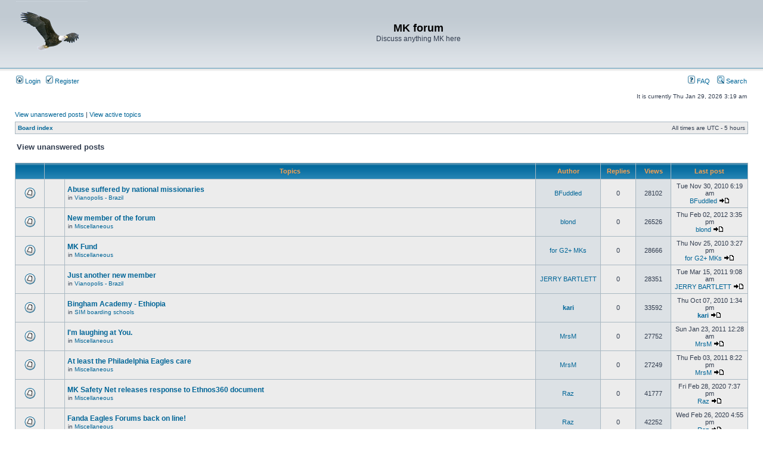

--- FILE ---
content_type: text/html; charset=UTF-8
request_url: https://fandaeagles.com/forums/search.php?search_id=unanswered&sid=5a025a6aa72557d176897235941f6580
body_size: 4628
content:
<!DOCTYPE html PUBLIC "-//W3C//DTD XHTML 1.0 Transitional//EN" "http://www.w3.org/TR/xhtml1/DTD/xhtml1-transitional.dtd">
<html xmlns="http://www.w3.org/1999/xhtml" dir="ltr" lang="en-gb" xml:lang="en-gb">
<head>

<meta http-equiv="content-type" content="text/html; charset=UTF-8" />
<meta http-equiv="content-language" content="en-gb" />
<meta http-equiv="content-style-type" content="text/css" />
<meta http-equiv="imagetoolbar" content="no" />
<meta name="resource-type" content="document" />
<meta name="distribution" content="global" />
<meta name="keywords" content="" />
<meta name="description" content="" />

<title>MK forum &bull; View unanswered posts</title>



<link rel="stylesheet" href="./styles/subsilver2/theme/stylesheet.css" type="text/css" />

<script type="text/javascript">
// <![CDATA[


function popup(url, width, height, name)
{
	if (!name)
	{
		name = '_popup';
	}

	window.open(url.replace(/&amp;/g, '&'), name, 'height=' + height + ',resizable=yes,scrollbars=yes,width=' + width);
	return false;
}

function jumpto()
{
	var page = prompt('Enter the page number you wish to go to:', '1');
	var per_page = '';
	var base_url = '';

	if (page !== null && !isNaN(page) && page == Math.floor(page) && page > 0)
	{
		if (base_url.indexOf('?') == -1)
		{
			document.location.href = base_url + '?start=' + ((page - 1) * per_page);
		}
		else
		{
			document.location.href = base_url.replace(/&amp;/g, '&') + '&start=' + ((page - 1) * per_page);
		}
	}
}

/**
* Find a member
*/
function find_username(url)
{
	popup(url, 760, 570, '_usersearch');
	return false;
}

/**
* Mark/unmark checklist
* id = ID of parent container, name = name prefix, state = state [true/false]
*/
function marklist(id, name, state)
{
	var parent = document.getElementById(id);
	if (!parent)
	{
		eval('parent = document.' + id);
	}

	if (!parent)
	{
		return;
	}

	var rb = parent.getElementsByTagName('input');
	
	for (var r = 0; r < rb.length; r++)
	{
		if (rb[r].name.substr(0, name.length) == name)
		{
			rb[r].checked = state;
		}
	}
}



// ]]>
</script>
</head>
<body class="ltr">

<a name="top"></a>

<div id="wrapheader">

	<div id="logodesc">
		<table width="100%" cellspacing="0">
		<tr>
			<td><a href="./index.php?sid=94f90b65f77d51454354c9517d461611"><img src="./styles/subsilver2/imageset/eagle.png" width="120" height="106" alt="" title="" /></a></td>
			<td width="100%" align="center"><h1>MK forum</h1><span class="gen">Discuss anything MK here</span></td>
		</tr>
		</table>
	</div>

	<div id="menubar">
		<table width="100%" cellspacing="0">
		<tr>
			<td class="genmed">
				<a href="./ucp.php?mode=login&amp;sid=94f90b65f77d51454354c9517d461611"><img src="./styles/subsilver2/theme/images/icon_mini_login.gif" width="12" height="13" alt="*" /> Login</a>&nbsp; &nbsp;<a href="./ucp.php?mode=register&amp;sid=94f90b65f77d51454354c9517d461611"><img src="./styles/subsilver2/theme/images/icon_mini_register.gif" width="12" height="13" alt="*" /> Register</a>
					
			</td>
			<td class="genmed" align="right">
				<a href="./faq.php?sid=94f90b65f77d51454354c9517d461611"><img src="./styles/subsilver2/theme/images/icon_mini_faq.gif" width="12" height="13" alt="*" /> FAQ</a>
				&nbsp; &nbsp;<a href="./search.php?sid=94f90b65f77d51454354c9517d461611"><img src="./styles/subsilver2/theme/images/icon_mini_search.gif" width="12" height="13" alt="*" /> Search</a>
			</td>
		</tr>
		</table>
	</div>

	<div id="datebar">
		<table width="100%" cellspacing="0">
		<tr>
			<td class="gensmall"></td>
			<td class="gensmall" align="right">It is currently Thu Jan 29, 2026 3:19 am<br /></td>
		</tr>
		</table>
	</div>

</div>

<div id="wrapcentre">

	
	<p class="searchbar">
		<span style="float: left;"><a href="./search.php?search_id=unanswered&amp;sid=94f90b65f77d51454354c9517d461611">View unanswered posts</a> | <a href="./search.php?search_id=active_topics&amp;sid=94f90b65f77d51454354c9517d461611">View active topics</a></span>
		
	</p>
	

	<br style="clear: both;" />

	<table class="tablebg" width="100%" cellspacing="1" cellpadding="0" style="margin-top: 5px;">
	<tr>
		<td class="row1">
			<p class="breadcrumbs"><a href="./index.php?sid=94f90b65f77d51454354c9517d461611">Board index</a></p>
			<p class="datetime">All times are UTC - 5 hours </p>
		</td>
	</tr>
	</table>

	<br />

<form method="post" action="./search.php?st=0&amp;sk=a&amp;sd=a&amp;sr=topics&amp;sid=94f90b65f77d51454354c9517d461611&amp;search_id=unanswered">

<table width="100%" cellspacing="1">
<tr>
	<td colspan="2"><span class="titles">View unanswered posts</span><br /></td>
</tr>
<tr>
	<td class="genmed"></td>
	<td align="right"></td>
</tr>
</table>

<br clear="all" />



	<table class="tablebg" width="100%" cellspacing="1">
	<tr>
		<th width="4%" nowrap="nowrap">&nbsp;</th>
		<th colspan="2" nowrap="nowrap">&nbsp;Topics&nbsp;</th>
		<th nowrap="nowrap">&nbsp;Author&nbsp;</th>
		<th nowrap="nowrap">&nbsp;Replies&nbsp;</th>
		<th nowrap="nowrap">&nbsp;Views&nbsp;</th>
		<th nowrap="nowrap">&nbsp;Last post&nbsp;</th>
	</tr>
	
		<tr valign="middle">
			<td class="row1" width="25" align="center"><img src="./styles/subsilver2/imageset/topic_read.gif" width="19" height="18" alt="There are no new unread posts for this topic." title="There are no new unread posts for this topic." /></td>
			<td class="row1" width="25" align="center">
			
			</td>
			<td class="row1">
				
				 <a href="./viewtopic.php?f=20&amp;t=549&amp;sid=94f90b65f77d51454354c9517d461611" class="topictitle">Abuse suffered by national missionaries</a>
				
					<p class="gensmall">in <a href="./viewforum.php?f=20&amp;sid=94f90b65f77d51454354c9517d461611">Vianopolis - Brazil</a></p>
				
			</td>
			<td class="row2" width="100" align="center"><p class="topicauthor"><a href="./memberlist.php?mode=viewprofile&amp;u=794&amp;sid=94f90b65f77d51454354c9517d461611">BFuddled</a></p></td>
			<td class="row1" width="50" align="center"><p class="topicdetails">0</p></td>
			<td class="row2" width="50" align="center"><p class="topicdetails">28102</p></td>
			<td class="row1" width="120" align="center">
				<p class="topicdetails">Tue Nov 30, 2010 6:19 am</p>
				<p class="topicdetails"><a href="./memberlist.php?mode=viewprofile&amp;u=794&amp;sid=94f90b65f77d51454354c9517d461611">BFuddled</a>
					<a href="./viewtopic.php?f=20&amp;t=549&amp;p=4774&amp;sid=94f90b65f77d51454354c9517d461611#p4774"><img src="./styles/subsilver2/imageset/icon_topic_latest.gif" width="18" height="9" alt="View the latest post" title="View the latest post" /></a>
				</p>
			</td>
		</tr>
	
		<tr valign="middle">
			<td class="row1" width="25" align="center"><img src="./styles/subsilver2/imageset/topic_read.gif" width="19" height="18" alt="There are no new unread posts for this topic." title="There are no new unread posts for this topic." /></td>
			<td class="row1" width="25" align="center">
			
			</td>
			<td class="row1">
				
				 <a href="./viewtopic.php?f=5&amp;t=1099&amp;sid=94f90b65f77d51454354c9517d461611" class="topictitle">New member of the forum</a>
				
					<p class="gensmall">in <a href="./viewforum.php?f=5&amp;sid=94f90b65f77d51454354c9517d461611">Miscellaneous</a></p>
				
			</td>
			<td class="row2" width="100" align="center"><p class="topicauthor"><a href="./memberlist.php?mode=viewprofile&amp;u=14620&amp;sid=94f90b65f77d51454354c9517d461611">blond</a></p></td>
			<td class="row1" width="50" align="center"><p class="topicdetails">0</p></td>
			<td class="row2" width="50" align="center"><p class="topicdetails">26526</p></td>
			<td class="row1" width="120" align="center">
				<p class="topicdetails">Thu Feb 02, 2012 3:35 pm</p>
				<p class="topicdetails"><a href="./memberlist.php?mode=viewprofile&amp;u=14620&amp;sid=94f90b65f77d51454354c9517d461611">blond</a>
					<a href="./viewtopic.php?f=5&amp;t=1099&amp;p=12141&amp;sid=94f90b65f77d51454354c9517d461611#p12141"><img src="./styles/subsilver2/imageset/icon_topic_latest.gif" width="18" height="9" alt="View the latest post" title="View the latest post" /></a>
				</p>
			</td>
		</tr>
	
		<tr valign="middle">
			<td class="row1" width="25" align="center"><img src="./styles/subsilver2/imageset/topic_read.gif" width="19" height="18" alt="There are no new unread posts for this topic." title="There are no new unread posts for this topic." /></td>
			<td class="row1" width="25" align="center">
			
			</td>
			<td class="row1">
				
				 <a href="./viewtopic.php?f=5&amp;t=543&amp;sid=94f90b65f77d51454354c9517d461611" class="topictitle">MK Fund</a>
				
					<p class="gensmall">in <a href="./viewforum.php?f=5&amp;sid=94f90b65f77d51454354c9517d461611">Miscellaneous</a></p>
				
			</td>
			<td class="row2" width="100" align="center"><p class="topicauthor"><a href="./memberlist.php?mode=viewprofile&amp;u=730&amp;sid=94f90b65f77d51454354c9517d461611">for G2+ MKs</a></p></td>
			<td class="row1" width="50" align="center"><p class="topicdetails">0</p></td>
			<td class="row2" width="50" align="center"><p class="topicdetails">28666</p></td>
			<td class="row1" width="120" align="center">
				<p class="topicdetails">Thu Nov 25, 2010 3:27 pm</p>
				<p class="topicdetails"><a href="./memberlist.php?mode=viewprofile&amp;u=730&amp;sid=94f90b65f77d51454354c9517d461611">for G2+ MKs</a>
					<a href="./viewtopic.php?f=5&amp;t=543&amp;p=4631&amp;sid=94f90b65f77d51454354c9517d461611#p4631"><img src="./styles/subsilver2/imageset/icon_topic_latest.gif" width="18" height="9" alt="View the latest post" title="View the latest post" /></a>
				</p>
			</td>
		</tr>
	
		<tr valign="middle">
			<td class="row1" width="25" align="center"><img src="./styles/subsilver2/imageset/topic_read.gif" width="19" height="18" alt="There are no new unread posts for this topic." title="There are no new unread posts for this topic." /></td>
			<td class="row1" width="25" align="center">
			
			</td>
			<td class="row1">
				
				 <a href="./viewtopic.php?f=20&amp;t=606&amp;sid=94f90b65f77d51454354c9517d461611" class="topictitle">Just another new member</a>
				
					<p class="gensmall">in <a href="./viewforum.php?f=20&amp;sid=94f90b65f77d51454354c9517d461611">Vianopolis - Brazil</a></p>
				
			</td>
			<td class="row2" width="100" align="center"><p class="topicauthor"><a href="./memberlist.php?mode=viewprofile&amp;u=658&amp;sid=94f90b65f77d51454354c9517d461611">JERRY BARTLETT</a></p></td>
			<td class="row1" width="50" align="center"><p class="topicdetails">0</p></td>
			<td class="row2" width="50" align="center"><p class="topicdetails">28351</p></td>
			<td class="row1" width="120" align="center">
				<p class="topicdetails">Tue Mar 15, 2011 9:08 am</p>
				<p class="topicdetails"><a href="./memberlist.php?mode=viewprofile&amp;u=658&amp;sid=94f90b65f77d51454354c9517d461611">JERRY BARTLETT</a>
					<a href="./viewtopic.php?f=20&amp;t=606&amp;p=6985&amp;sid=94f90b65f77d51454354c9517d461611#p6985"><img src="./styles/subsilver2/imageset/icon_topic_latest.gif" width="18" height="9" alt="View the latest post" title="View the latest post" /></a>
				</p>
			</td>
		</tr>
	
		<tr valign="middle">
			<td class="row1" width="25" align="center"><img src="./styles/subsilver2/imageset/topic_read.gif" width="19" height="18" alt="There are no new unread posts for this topic." title="There are no new unread posts for this topic." /></td>
			<td class="row1" width="25" align="center">
			
			</td>
			<td class="row1">
				
				 <a href="./viewtopic.php?f=27&amp;t=456&amp;sid=94f90b65f77d51454354c9517d461611" class="topictitle">Bingham Academy - Ethiopia</a>
				
					<p class="gensmall">in <a href="./viewforum.php?f=27&amp;sid=94f90b65f77d51454354c9517d461611">SIM boarding schools</a></p>
				
			</td>
			<td class="row2" width="100" align="center"><p class="topicauthor"><a href="./memberlist.php?mode=viewprofile&amp;u=2&amp;sid=94f90b65f77d51454354c9517d461611" style="color: #006699;" class="username-coloured">kari</a></p></td>
			<td class="row1" width="50" align="center"><p class="topicdetails">0</p></td>
			<td class="row2" width="50" align="center"><p class="topicdetails">33592</p></td>
			<td class="row1" width="120" align="center">
				<p class="topicdetails">Thu Oct 07, 2010 1:34 pm</p>
				<p class="topicdetails"><a href="./memberlist.php?mode=viewprofile&amp;u=2&amp;sid=94f90b65f77d51454354c9517d461611" style="color: #006699;" class="username-coloured">kari</a>
					<a href="./viewtopic.php?f=27&amp;t=456&amp;p=2279&amp;sid=94f90b65f77d51454354c9517d461611#p2279"><img src="./styles/subsilver2/imageset/icon_topic_latest.gif" width="18" height="9" alt="View the latest post" title="View the latest post" /></a>
				</p>
			</td>
		</tr>
	
		<tr valign="middle">
			<td class="row1" width="25" align="center"><img src="./styles/subsilver2/imageset/topic_read.gif" width="19" height="18" alt="There are no new unread posts for this topic." title="There are no new unread posts for this topic." /></td>
			<td class="row1" width="25" align="center">
			
			</td>
			<td class="row1">
				
				 <a href="./viewtopic.php?f=5&amp;t=584&amp;sid=94f90b65f77d51454354c9517d461611" class="topictitle">I'm laughing at You.</a>
				
					<p class="gensmall">in <a href="./viewforum.php?f=5&amp;sid=94f90b65f77d51454354c9517d461611">Miscellaneous</a></p>
				
			</td>
			<td class="row2" width="100" align="center"><p class="topicauthor"><a href="./memberlist.php?mode=viewprofile&amp;u=596&amp;sid=94f90b65f77d51454354c9517d461611">MrsM</a></p></td>
			<td class="row1" width="50" align="center"><p class="topicdetails">0</p></td>
			<td class="row2" width="50" align="center"><p class="topicdetails">27752</p></td>
			<td class="row1" width="120" align="center">
				<p class="topicdetails">Sun Jan 23, 2011 12:28 am</p>
				<p class="topicdetails"><a href="./memberlist.php?mode=viewprofile&amp;u=596&amp;sid=94f90b65f77d51454354c9517d461611">MrsM</a>
					<a href="./viewtopic.php?f=5&amp;t=584&amp;p=6016&amp;sid=94f90b65f77d51454354c9517d461611#p6016"><img src="./styles/subsilver2/imageset/icon_topic_latest.gif" width="18" height="9" alt="View the latest post" title="View the latest post" /></a>
				</p>
			</td>
		</tr>
	
		<tr valign="middle">
			<td class="row1" width="25" align="center"><img src="./styles/subsilver2/imageset/topic_read.gif" width="19" height="18" alt="There are no new unread posts for this topic." title="There are no new unread posts for this topic." /></td>
			<td class="row1" width="25" align="center">
			
			</td>
			<td class="row1">
				
				 <a href="./viewtopic.php?f=5&amp;t=588&amp;sid=94f90b65f77d51454354c9517d461611" class="topictitle">At least the Philadelphia Eagles care</a>
				
					<p class="gensmall">in <a href="./viewforum.php?f=5&amp;sid=94f90b65f77d51454354c9517d461611">Miscellaneous</a></p>
				
			</td>
			<td class="row2" width="100" align="center"><p class="topicauthor"><a href="./memberlist.php?mode=viewprofile&amp;u=596&amp;sid=94f90b65f77d51454354c9517d461611">MrsM</a></p></td>
			<td class="row1" width="50" align="center"><p class="topicdetails">0</p></td>
			<td class="row2" width="50" align="center"><p class="topicdetails">27249</p></td>
			<td class="row1" width="120" align="center">
				<p class="topicdetails">Thu Feb 03, 2011 8:22 pm</p>
				<p class="topicdetails"><a href="./memberlist.php?mode=viewprofile&amp;u=596&amp;sid=94f90b65f77d51454354c9517d461611">MrsM</a>
					<a href="./viewtopic.php?f=5&amp;t=588&amp;p=6208&amp;sid=94f90b65f77d51454354c9517d461611#p6208"><img src="./styles/subsilver2/imageset/icon_topic_latest.gif" width="18" height="9" alt="View the latest post" title="View the latest post" /></a>
				</p>
			</td>
		</tr>
	
		<tr valign="middle">
			<td class="row1" width="25" align="center"><img src="./styles/subsilver2/imageset/topic_read.gif" width="19" height="18" alt="There are no new unread posts for this topic." title="There are no new unread posts for this topic." /></td>
			<td class="row1" width="25" align="center">
			
			</td>
			<td class="row1">
				
				 <a href="./viewtopic.php?f=5&amp;t=2474&amp;sid=94f90b65f77d51454354c9517d461611" class="topictitle">MK Safety Net releases response to Ethnos360 document</a>
				
					<p class="gensmall">in <a href="./viewforum.php?f=5&amp;sid=94f90b65f77d51454354c9517d461611">Miscellaneous</a></p>
				
			</td>
			<td class="row2" width="100" align="center"><p class="topicauthor"><a href="./memberlist.php?mode=viewprofile&amp;u=62&amp;sid=94f90b65f77d51454354c9517d461611">Raz</a></p></td>
			<td class="row1" width="50" align="center"><p class="topicdetails">0</p></td>
			<td class="row2" width="50" align="center"><p class="topicdetails">41777</p></td>
			<td class="row1" width="120" align="center">
				<p class="topicdetails">Fri Feb 28, 2020 7:37 pm</p>
				<p class="topicdetails"><a href="./memberlist.php?mode=viewprofile&amp;u=62&amp;sid=94f90b65f77d51454354c9517d461611">Raz</a>
					<a href="./viewtopic.php?f=5&amp;t=2474&amp;p=38947&amp;sid=94f90b65f77d51454354c9517d461611#p38947"><img src="./styles/subsilver2/imageset/icon_topic_latest.gif" width="18" height="9" alt="View the latest post" title="View the latest post" /></a>
				</p>
			</td>
		</tr>
	
		<tr valign="middle">
			<td class="row1" width="25" align="center"><img src="./styles/subsilver2/imageset/topic_read.gif" width="19" height="18" alt="There are no new unread posts for this topic." title="There are no new unread posts for this topic." /></td>
			<td class="row1" width="25" align="center">
			
			</td>
			<td class="row1">
				
				 <a href="./viewtopic.php?f=5&amp;t=2459&amp;sid=94f90b65f77d51454354c9517d461611" class="topictitle">Fanda Eagles Forums back on line!</a>
				
					<p class="gensmall">in <a href="./viewforum.php?f=5&amp;sid=94f90b65f77d51454354c9517d461611">Miscellaneous</a></p>
				
			</td>
			<td class="row2" width="100" align="center"><p class="topicauthor"><a href="./memberlist.php?mode=viewprofile&amp;u=62&amp;sid=94f90b65f77d51454354c9517d461611">Raz</a></p></td>
			<td class="row1" width="50" align="center"><p class="topicdetails">0</p></td>
			<td class="row2" width="50" align="center"><p class="topicdetails">42252</p></td>
			<td class="row1" width="120" align="center">
				<p class="topicdetails">Wed Feb 26, 2020 4:55 pm</p>
				<p class="topicdetails"><a href="./memberlist.php?mode=viewprofile&amp;u=62&amp;sid=94f90b65f77d51454354c9517d461611">Raz</a>
					<a href="./viewtopic.php?f=5&amp;t=2459&amp;p=38903&amp;sid=94f90b65f77d51454354c9517d461611#p38903"><img src="./styles/subsilver2/imageset/icon_topic_latest.gif" width="18" height="9" alt="View the latest post" title="View the latest post" /></a>
				</p>
			</td>
		</tr>
	
		<tr valign="middle">
			<td class="row1" width="25" align="center"><img src="./styles/subsilver2/imageset/topic_read.gif" width="19" height="18" alt="There are no new unread posts for this topic." title="There are no new unread posts for this topic." /></td>
			<td class="row1" width="25" align="center">
			
			</td>
			<td class="row1">
				
				 <a href="./viewtopic.php?f=30&amp;t=1282&amp;sid=94f90b65f77d51454354c9517d461611" class="topictitle">NTM School Principals &amp; Teachers Worldwide</a>
				
					<p class="gensmall">in <a href="./viewforum.php?f=30&amp;sid=94f90b65f77d51454354c9517d461611">Brasil - Puraquequara</a></p>
				
			</td>
			<td class="row2" width="100" align="center"><p class="topicauthor"><a href="./memberlist.php?mode=viewprofile&amp;u=18158&amp;sid=94f90b65f77d51454354c9517d461611">Scatterbrained</a></p></td>
			<td class="row1" width="50" align="center"><p class="topicdetails">0</p></td>
			<td class="row2" width="50" align="center"><p class="topicdetails">29639</p></td>
			<td class="row1" width="120" align="center">
				<p class="topicdetails">Mon Apr 01, 2013 11:22 am</p>
				<p class="topicdetails"><a href="./memberlist.php?mode=viewprofile&amp;u=18158&amp;sid=94f90b65f77d51454354c9517d461611">Scatterbrained</a>
					<a href="./viewtopic.php?f=30&amp;t=1282&amp;p=20084&amp;sid=94f90b65f77d51454354c9517d461611#p20084"><img src="./styles/subsilver2/imageset/icon_topic_latest.gif" width="18" height="9" alt="View the latest post" title="View the latest post" /></a>
				</p>
			</td>
		</tr>
	
		<tr valign="middle">
			<td class="row1" width="25" align="center"><img src="./styles/subsilver2/imageset/topic_read.gif" width="19" height="18" alt="There are no new unread posts for this topic." title="There are no new unread posts for this topic." /></td>
			<td class="row1" width="25" align="center">
			
			</td>
			<td class="row1">
				
				 <a href="./viewtopic.php?f=30&amp;t=1287&amp;sid=94f90b65f77d51454354c9517d461611" class="topictitle">Mexican Beer Riddle - Revised Version</a>
				
					<p class="gensmall">in <a href="./viewforum.php?f=30&amp;sid=94f90b65f77d51454354c9517d461611">Brasil - Puraquequara</a></p>
				
			</td>
			<td class="row2" width="100" align="center"><p class="topicauthor"><a href="./memberlist.php?mode=viewprofile&amp;u=18158&amp;sid=94f90b65f77d51454354c9517d461611">Scatterbrained</a></p></td>
			<td class="row1" width="50" align="center"><p class="topicdetails">0</p></td>
			<td class="row2" width="50" align="center"><p class="topicdetails">29649</p></td>
			<td class="row1" width="120" align="center">
				<p class="topicdetails">Mon Apr 08, 2013 6:22 pm</p>
				<p class="topicdetails"><a href="./memberlist.php?mode=viewprofile&amp;u=18158&amp;sid=94f90b65f77d51454354c9517d461611">Scatterbrained</a>
					<a href="./viewtopic.php?f=30&amp;t=1287&amp;p=20300&amp;sid=94f90b65f77d51454354c9517d461611#p20300"><img src="./styles/subsilver2/imageset/icon_topic_latest.gif" width="18" height="9" alt="View the latest post" title="View the latest post" /></a>
				</p>
			</td>
		</tr>
	
		<tr valign="middle">
			<td class="row1" width="25" align="center"><img src="./styles/subsilver2/imageset/topic_read.gif" width="19" height="18" alt="There are no new unread posts for this topic." title="There are no new unread posts for this topic." /></td>
			<td class="row1" width="25" align="center">
			
			</td>
			<td class="row1">
				
				 <a href="./viewtopic.php?f=30&amp;t=1486&amp;sid=94f90b65f77d51454354c9517d461611" class="topictitle">Ethnos 360</a>
				
					<p class="gensmall">in <a href="./viewforum.php?f=30&amp;sid=94f90b65f77d51454354c9517d461611">Brasil - Puraquequara</a></p>
				
			</td>
			<td class="row2" width="100" align="center"><p class="topicauthor"><a href="./memberlist.php?mode=viewprofile&amp;u=18158&amp;sid=94f90b65f77d51454354c9517d461611">Scatterbrained</a></p></td>
			<td class="row1" width="50" align="center"><p class="topicdetails">0</p></td>
			<td class="row2" width="50" align="center"><p class="topicdetails">18430</p></td>
			<td class="row1" width="120" align="center">
				<p class="topicdetails">Sun Jan 27, 2019 10:34 am</p>
				<p class="topicdetails"><a href="./memberlist.php?mode=viewprofile&amp;u=18158&amp;sid=94f90b65f77d51454354c9517d461611">Scatterbrained</a>
					<a href="./viewtopic.php?f=30&amp;t=1486&amp;p=35573&amp;sid=94f90b65f77d51454354c9517d461611#p35573"><img src="./styles/subsilver2/imageset/icon_topic_latest.gif" width="18" height="9" alt="View the latest post" title="View the latest post" /></a>
				</p>
			</td>
		</tr>
	
		<tr valign="middle">
			<td class="row1" width="25" align="center"><img src="./styles/subsilver2/imageset/topic_read.gif" width="19" height="18" alt="There are no new unread posts for this topic." title="There are no new unread posts for this topic." /></td>
			<td class="row1" width="25" align="center">
			
			</td>
			<td class="row1">
				
				 <a href="./viewtopic.php?f=30&amp;t=1494&amp;sid=94f90b65f77d51454354c9517d461611" class="topictitle">How to get well....from child abuse.</a>
				
					<p class="gensmall">in <a href="./viewforum.php?f=30&amp;sid=94f90b65f77d51454354c9517d461611">Brasil - Puraquequara</a></p>
				
			</td>
			<td class="row2" width="100" align="center"><p class="topicauthor"><a href="./memberlist.php?mode=viewprofile&amp;u=18158&amp;sid=94f90b65f77d51454354c9517d461611">Scatterbrained</a></p></td>
			<td class="row1" width="50" align="center"><p class="topicdetails">0</p></td>
			<td class="row2" width="50" align="center"><p class="topicdetails">18814</p></td>
			<td class="row1" width="120" align="center">
				<p class="topicdetails">Sun Mar 03, 2019 9:51 pm</p>
				<p class="topicdetails"><a href="./memberlist.php?mode=viewprofile&amp;u=18158&amp;sid=94f90b65f77d51454354c9517d461611">Scatterbrained</a>
					<a href="./viewtopic.php?f=30&amp;t=1494&amp;p=35712&amp;sid=94f90b65f77d51454354c9517d461611#p35712"><img src="./styles/subsilver2/imageset/icon_topic_latest.gif" width="18" height="9" alt="View the latest post" title="View the latest post" /></a>
				</p>
			</td>
		</tr>
	
		<tr valign="middle">
			<td class="row1" width="25" align="center"><img src="./styles/subsilver2/imageset/topic_read.gif" width="19" height="18" alt="There are no new unread posts for this topic." title="There are no new unread posts for this topic." /></td>
			<td class="row1" width="25" align="center">
			
			</td>
			<td class="row1">
				
				 <a href="./viewtopic.php?f=5&amp;t=1246&amp;sid=94f90b65f77d51454354c9517d461611" class="topictitle">Boz from G.R.A.C.E. talks about abuse in the church</a>
				
					<p class="gensmall">in <a href="./viewforum.php?f=5&amp;sid=94f90b65f77d51454354c9517d461611">Miscellaneous</a></p>
				
			</td>
			<td class="row2" width="100" align="center"><p class="topicauthor"><a href="./memberlist.php?mode=viewprofile&amp;u=18137&amp;sid=94f90b65f77d51454354c9517d461611">Shary Hauber</a></p></td>
			<td class="row1" width="50" align="center"><p class="topicdetails">0</p></td>
			<td class="row2" width="50" align="center"><p class="topicdetails">28116</p></td>
			<td class="row1" width="120" align="center">
				<p class="topicdetails">Tue Jan 15, 2013 2:31 pm</p>
				<p class="topicdetails"><a href="./memberlist.php?mode=viewprofile&amp;u=18137&amp;sid=94f90b65f77d51454354c9517d461611">Shary Hauber</a>
					<a href="./viewtopic.php?f=5&amp;t=1246&amp;p=18662&amp;sid=94f90b65f77d51454354c9517d461611#p18662"><img src="./styles/subsilver2/imageset/icon_topic_latest.gif" width="18" height="9" alt="View the latest post" title="View the latest post" /></a>
				</p>
			</td>
		</tr>
	
		<tr valign="middle">
			<td class="row1" width="25" align="center"><img src="./styles/subsilver2/imageset/topic_read.gif" width="19" height="18" alt="There are no new unread posts for this topic." title="There are no new unread posts for this topic." /></td>
			<td class="row1" width="25" align="center">
			
			</td>
			<td class="row1">
				
				 <a href="./viewtopic.php?f=5&amp;t=1253&amp;sid=94f90b65f77d51454354c9517d461611" class="topictitle">Fanda Eagles FaceBook site</a>
				
					<p class="gensmall">in <a href="./viewforum.php?f=5&amp;sid=94f90b65f77d51454354c9517d461611">Miscellaneous</a></p>
				
			</td>
			<td class="row2" width="100" align="center"><p class="topicauthor"><a href="./memberlist.php?mode=viewprofile&amp;u=18137&amp;sid=94f90b65f77d51454354c9517d461611">Shary Hauber</a></p></td>
			<td class="row1" width="50" align="center"><p class="topicdetails">0</p></td>
			<td class="row2" width="50" align="center"><p class="topicdetails">27034</p></td>
			<td class="row1" width="120" align="center">
				<p class="topicdetails">Tue Jan 29, 2013 7:09 pm</p>
				<p class="topicdetails"><a href="./memberlist.php?mode=viewprofile&amp;u=18137&amp;sid=94f90b65f77d51454354c9517d461611">Shary Hauber</a>
					<a href="./viewtopic.php?f=5&amp;t=1253&amp;p=18904&amp;sid=94f90b65f77d51454354c9517d461611#p18904"><img src="./styles/subsilver2/imageset/icon_topic_latest.gif" width="18" height="9" alt="View the latest post" title="View the latest post" /></a>
				</p>
			</td>
		</tr>
	
		<tr valign="middle">
			<td class="row1" width="25" align="center"><img src="./styles/subsilver2/imageset/topic_read.gif" width="19" height="18" alt="There are no new unread posts for this topic." title="There are no new unread posts for this topic." /></td>
			<td class="row1" width="25" align="center">
			
			</td>
			<td class="row1">
				
				 <a href="./viewtopic.php?f=5&amp;t=1301&amp;sid=94f90b65f77d51454354c9517d461611" class="topictitle">Does your mission require boarding school for MKs?</a>
				
					<p class="gensmall">in <a href="./viewforum.php?f=5&amp;sid=94f90b65f77d51454354c9517d461611">Miscellaneous</a></p>
				
			</td>
			<td class="row2" width="100" align="center"><p class="topicauthor"><a href="./memberlist.php?mode=viewprofile&amp;u=18137&amp;sid=94f90b65f77d51454354c9517d461611">Shary Hauber</a></p></td>
			<td class="row1" width="50" align="center"><p class="topicdetails">0</p></td>
			<td class="row2" width="50" align="center"><p class="topicdetails">28344</p></td>
			<td class="row1" width="120" align="center">
				<p class="topicdetails">Tue May 28, 2013 5:09 pm</p>
				<p class="topicdetails"><a href="./memberlist.php?mode=viewprofile&amp;u=18137&amp;sid=94f90b65f77d51454354c9517d461611">Shary Hauber</a>
					<a href="./viewtopic.php?f=5&amp;t=1301&amp;p=21632&amp;sid=94f90b65f77d51454354c9517d461611#p21632"><img src="./styles/subsilver2/imageset/icon_topic_latest.gif" width="18" height="9" alt="View the latest post" title="View the latest post" /></a>
				</p>
			</td>
		</tr>
	
		<tr valign="middle">
			<td class="row1" width="25" align="center"><img src="./styles/subsilver2/imageset/topic_read.gif" width="19" height="18" alt="There are no new unread posts for this topic." title="There are no new unread posts for this topic." /></td>
			<td class="row1" width="25" align="center">
			
			</td>
			<td class="row1">
				
				 <a href="./viewtopic.php?f=5&amp;t=1410&amp;sid=94f90b65f77d51454354c9517d461611" class="topictitle">MK &amp; TCK Events</a>
				
					<p class="gensmall">in <a href="./viewforum.php?f=5&amp;sid=94f90b65f77d51454354c9517d461611">Miscellaneous</a></p>
				
			</td>
			<td class="row2" width="100" align="center"><p class="topicauthor"><a href="./memberlist.php?mode=viewprofile&amp;u=18137&amp;sid=94f90b65f77d51454354c9517d461611">Shary Hauber</a></p></td>
			<td class="row1" width="50" align="center"><p class="topicdetails">0</p></td>
			<td class="row2" width="50" align="center"><p class="topicdetails">28897</p></td>
			<td class="row1" width="120" align="center">
				<p class="topicdetails">Tue Jan 27, 2015 9:23 pm</p>
				<p class="topicdetails"><a href="./memberlist.php?mode=viewprofile&amp;u=18137&amp;sid=94f90b65f77d51454354c9517d461611">Shary Hauber</a>
					<a href="./viewtopic.php?f=5&amp;t=1410&amp;p=30514&amp;sid=94f90b65f77d51454354c9517d461611#p30514"><img src="./styles/subsilver2/imageset/icon_topic_latest.gif" width="18" height="9" alt="View the latest post" title="View the latest post" /></a>
				</p>
			</td>
		</tr>
	
		<tr valign="middle">
			<td class="row1" width="25" align="center"><img src="./styles/subsilver2/imageset/topic_read.gif" width="19" height="18" alt="There are no new unread posts for this topic." title="There are no new unread posts for this topic." /></td>
			<td class="row1" width="25" align="center">
			
			</td>
			<td class="row1">
				
				 <a href="./viewtopic.php?f=5&amp;t=666&amp;sid=94f90b65f77d51454354c9517d461611" class="topictitle">ABWE  contracted with G.R.A.C.E</a>
				
					<p class="gensmall">in <a href="./viewforum.php?f=5&amp;sid=94f90b65f77d51454354c9517d461611">Miscellaneous</a></p>
				
			</td>
			<td class="row2" width="100" align="center"><p class="topicauthor"><a href="./memberlist.php?mode=viewprofile&amp;u=609&amp;sid=94f90b65f77d51454354c9517d461611">ViaWings</a></p></td>
			<td class="row1" width="50" align="center"><p class="topicdetails">0</p></td>
			<td class="row2" width="50" align="center"><p class="topicdetails">26701</p></td>
			<td class="row1" width="120" align="center">
				<p class="topicdetails">Wed Jun 01, 2011 9:59 pm</p>
				<p class="topicdetails"><a href="./memberlist.php?mode=viewprofile&amp;u=609&amp;sid=94f90b65f77d51454354c9517d461611">ViaWings</a>
					<a href="./viewtopic.php?f=5&amp;t=666&amp;p=8718&amp;sid=94f90b65f77d51454354c9517d461611#p8718"><img src="./styles/subsilver2/imageset/icon_topic_latest.gif" width="18" height="9" alt="View the latest post" title="View the latest post" /></a>
				</p>
			</td>
		</tr>
	
		<tr valign="middle">
			<td class="row1" width="25" align="center"><img src="./styles/subsilver2/imageset/topic_read.gif" width="19" height="18" alt="There are no new unread posts for this topic." title="There are no new unread posts for this topic." /></td>
			<td class="row1" width="25" align="center">
			
			</td>
			<td class="row1">
				
				 <a href="./viewtopic.php?f=2&amp;t=383&amp;sid=94f90b65f77d51454354c9517d461611" class="topictitle">Be kind of cautious</a>
				
					<p class="gensmall">in <a href="./viewforum.php?f=2&amp;sid=94f90b65f77d51454354c9517d461611">Fanda</a></p>
				
			</td>
			<td class="row2" width="100" align="center"><p class="topicauthor"><a href="./memberlist.php?mode=viewprofile&amp;u=648&amp;sid=94f90b65f77d51454354c9517d461611">ys</a></p></td>
			<td class="row1" width="50" align="center"><p class="topicdetails">0</p></td>
			<td class="row2" width="50" align="center"><p class="topicdetails">32036</p></td>
			<td class="row1" width="120" align="center">
				<p class="topicdetails">Mon Sep 20, 2010 6:09 pm</p>
				<p class="topicdetails"><a href="./memberlist.php?mode=viewprofile&amp;u=648&amp;sid=94f90b65f77d51454354c9517d461611">ys</a>
					<a href="./viewtopic.php?f=2&amp;t=383&amp;p=825&amp;sid=94f90b65f77d51454354c9517d461611#p825"><img src="./styles/subsilver2/imageset/icon_topic_latest.gif" width="18" height="9" alt="View the latest post" title="View the latest post" /></a>
				</p>
			</td>
		</tr>
	
	<tr>
		<td class="cat" colspan="7" valign="middle" align="center"><span class="gensmall">Display posts from previous:</span> <select name="st" id="st"><option value="0" selected="selected">All results</option><option value="1">1 day</option><option value="7">7 days</option><option value="14">2 weeks</option><option value="30">1 month</option><option value="90">3 months</option><option value="180">6 months</option><option value="365">1 year</option></select>&nbsp;<span class="gensmall">Sort by:</span> <select name="sk" id="sk"><option value="a" selected="selected">Author</option><option value="t">Post time</option><option value="f">Forum</option><option value="i">Topic title</option><option value="s">Post subject</option></select> <select name="sd" id="sd"><option value="a" selected="selected">Ascending</option><option value="d">Descending</option></select>&nbsp;<input class="btnlite" type="submit" value="Go" name="sort" /></td>
	</tr>
	</table>



</form>

<div class="gensmall" style="float: left;"><span class="nav">Page <strong>1</strong> of <strong>1</strong></span> [ Search found 19 matches ]</div>
<div class="nav" style="float: right;"></div>

<br clear="all" /><br />

<table class="tablebg" width="100%" cellspacing="1" cellpadding="0" style="margin-top: 5px;">
	<tr>
		<td class="row1">
			<p class="breadcrumbs"><a href="./index.php?sid=94f90b65f77d51454354c9517d461611">Board index</a></p>
			<p class="datetime">All times are UTC - 5 hours </p>
		</td>
	</tr>
	</table>

<br clear="all" />

<div align="right">
	<form method="post" name="jumpbox" action="./viewforum.php?sid=94f90b65f77d51454354c9517d461611" onsubmit="if(document.jumpbox.f.value == -1){return false;}">

	<table cellspacing="0" cellpadding="0" border="0">
	<tr>
		<td nowrap="nowrap"><span class="gensmall">Jump to:</span>&nbsp;<select name="f" onchange="if(this.options[this.selectedIndex].value != -1){ document.forms['jumpbox'].submit() }">

		
			<option value="-1">Select a forum</option>
		<option value="-1">------------------</option>
			<option value="1">NTM Boarding school abuse</option>
		
			<option value="2">&nbsp; &nbsp;Fanda</option>
		
			<option value="8">&nbsp; &nbsp;Papua New Guinea</option>
		
			<option value="9">&nbsp; &nbsp;NTEC in Chiang Mai</option>
		
			<option value="5">&nbsp; &nbsp;Miscellaneous</option>
		
			<option value="14">&nbsp; &nbsp;&nbsp; &nbsp;NTM leadership abuse</option>
		
			<option value="17">&nbsp; &nbsp;Aritao - Phillipines</option>
		
			<option value="18">&nbsp; &nbsp;GRACE investigation results</option>
		
			<option value="19">&nbsp; &nbsp;Tambo - Bolivia</option>
		
			<option value="20">&nbsp; &nbsp;Vianopolis - Brazil</option>
		
			<option value="21">&nbsp; &nbsp;Paraguay</option>
		
			<option value="22">&nbsp; &nbsp;Venezuela</option>
		
			<option value="27">&nbsp; &nbsp;SIM boarding schools</option>
		
			<option value="28">&nbsp; &nbsp;Panama</option>
		
			<option value="29">&nbsp; &nbsp;News and updates</option>
		
			<option value="30">&nbsp; &nbsp;Brasil - Puraquequara</option>
		
			<option value="24">Non NTM abusive environments</option>
		
			<option value="11">&nbsp; &nbsp;Dalat</option>
		
			<option value="25">Forum rules</option>
		

		</select>&nbsp;<input class="btnlite" type="submit" value="Go" /></td>
	</tr>
	</table>

	</form>
</div>


</div>

<div id="wrapfooter">
	
	<span class="copyright">Powered by <a href="https://www.phpbb.com/">phpBB</a>&reg; Forum Software &copy; phpBB Group
	</span>
</div>

</body>
</html>